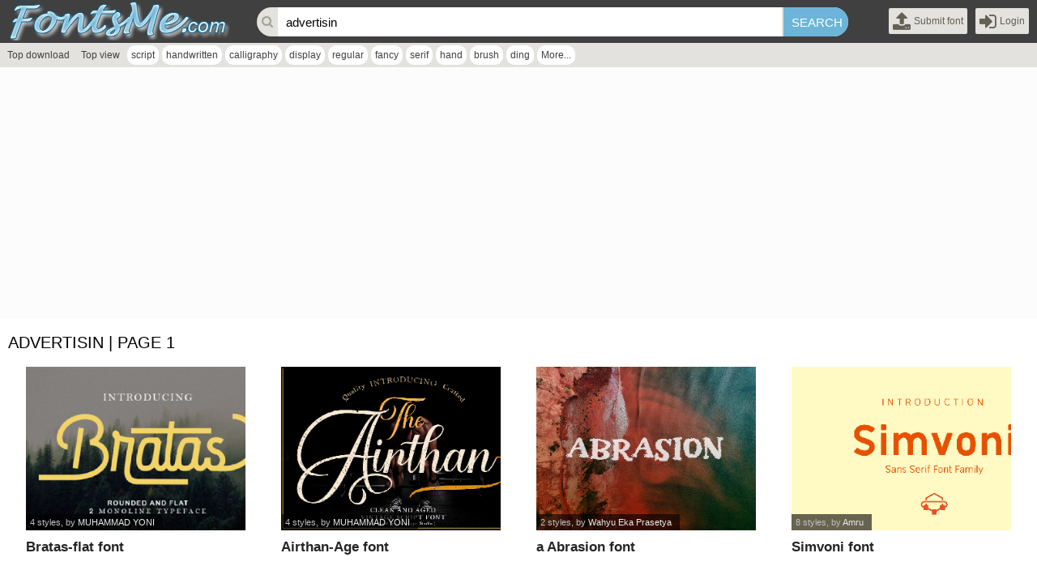

--- FILE ---
content_type: text/html; charset=UTF-8
request_url: https://fontsme.com/tags.php?key=advertisin
body_size: 3665
content:
<!DOCTYPE html PUBLIC "-//W3C//DTD XHTML 1.0 Transitional//EN" "http://www.w3.org/TR/xhtml1/DTD/xhtml1-transitional.dtd"><html xmlns="http://www.w3.org/1999/xhtml" xml:lang="en" lang="en"><head><meta http-equiv="content-type" content="text/html; charset=utf-8" /><meta name="robots" content="follow, all" />
<base href="https://fontsme.com/"/>
<meta name="keywords" content="advertisin"/>
<meta name="description" content="advertisin font. Found 119 free fonts"/>
<meta name="twitter:image" content="" />
<meta name="og:image" content="" />
<meta property="og:locale" content="en_US" /><meta name="viewport" content="width=device-width initial-scale=1.0" />
<meta property="og:image" content="" itemprop="thumbnailUrl"/>
<meta property="og:title" content="Download 119 free advertisin fonts | fontsme.com"/>
<meta property="og:site_name" content="Download 119 free advertisin fonts | fontsme.com" />
<meta property="og:url" content="https://fontsme.com/tags.php?key=advertisin"/>
<meta property="og:description" content="advertisin font. Found 119 free fonts"/>
<meta name="google-site-verification" content="vKLvcbBoTnyHxNiSn50n8-vaI662mnQRdK1OYjA582A" /><meta name="yandex-verification" content="725cc0d083fa0098" /><meta name="msvalidate.01" content="DE59285AE1A60C7DF767E713D1EFB371" /><meta name="naver-site-verification" content="c8190cf62fd7f646e7c2d20120f9d91eb216d4a5"/>
<script async src="//pagead2.googlesyndication.com/pagead/js/adsbygoogle.js"></script>
<script>
     (adsbygoogle = window.adsbygoogle || []).push({
          google_ad_client: "ca-pub-4435843541918348",
          enable_page_level_ads: true
     });
</script><title>Download 119 free advertisin fonts | fontsme.com</title>
<link rel="stylesheet" type="text/css" href="css/body.zip.css"/>
<link rel="stylesheet" href="font-awesome/css/font-awesome.min.css"/>
<script type="text/javascript">
var neviScript = new Object(); var URI_REQUEST = "/tags.php?key=advertisin"; var HOMESITE = "https://fontsme.com/"; var CWD = '.'; var module = 'search'; var uid = 0; var isBusy = false; var isPage = 1;
</script>
<script type="text/javascript" src="./js/common.js"></script>
<script src="./jquery/jquery-1.11.3.min.js" type="text/javascript"></script>
<script src="./jqueryui/jquery.lazyload.min.js" type="text/javascript" ></script>
<script type="text/javascript" src="./wp-modules/search/khanguyen.script.js"></script>
<link rel="SHORTCUT ICON" href="favicon.ico" />
<link rel="stylesheet" type="text/css" href="./wp-theme/fontsme/css.zip.css" />
<script type="text/javascript" src="./wp-theme/fontsme/js/js.js?n=3"></script><link rel="stylesheet" type="text/css" href="./wp-modules/search/khanguyen.style.css"/>
</head><body>
<div class='content-page'>
<div class="wp-page">

    <div class='line-header'>
    <h1><a href='./'><img src='https://fontsme.com/uploads/linksite/fontsme.png' alt="Fontsme | Download fonts" title="Fontsme | Download fonts"/></a></h1>
    <ul class="usercp">
        <li><a href='https://blogfonts.com/login.htm?ref=upload.php' rel='nofollow'><i class="fa fa-upload fa-2x"></i><span>Submit font</span></a></li>
        <li><a href='https://blogfonts.com/login.htm' rel='nofollow'><i class="fa fa-2x fa-sign-in"></i><span>Login</span></a></li>
    </ul>
    <form method="get" action="tags.php"><i class="fa fa-search"></i><input type='text' name='key' placeholder='Input any key to search...' value ="advertisin" /><input type='submit' value='Search' /></form>
</div>
<div class="hashtag">
<ul>
<li ><a href="top-download.htm">Top download</a></li><li ><a href="top-view.htm">Top view</a></li></ul><ul class="hashtag"><li><a href="tags.php?key=script" title="script">script</a></li><li><a href="tags.php?key=handwritten" title="handwritten">handwritten</a></li><li><a href="tags.php?key=calligraphy" title="calligraphy">calligraphy</a></li><li><a href="tags.php?key=display" title="display">display</a></li><li><a href="tags.php?key=regular" title="regular">regular</a></li><li><a href="tags.php?key=fancy" title="fancy">fancy</a></li><li><a href="tags.php?key=serif" title="serif">serif</a></li><li><a href="tags.php?key=hand" title="hand">hand</a></li><li><a href="tags.php?key=brush" title="brush">brush</a></li><li><a href="tags.php?key=ding" title="ding">ding</a></li><li><a href="hashtag.htm">More...</a></li></ul></div>
    <div class="wp-content">
        <div style="float: left;width:100%;padding:20px 0 10px 0;background-color: #fcfcfc;">
        <ins class="adsbygoogle" style="display:block" data-ad-client="ca-pub-4435843541918348" data-ad-slot="1431642312" data-ad-format="auto" data-full-width-responsive="true"></ins>
        <script>
        (adsbygoogle = window.adsbygoogle || []).push({});
        </script>
        </div> 
        <div class='module_data'><h3 class='category'><span>advertisin | page 1</span></h3><div class='box_content'><ul class="fonts"><li><div class=""><a href="bratas-flat.font" title="Bratas-flat font"><img data-original="https://files.fontsme.com/b/5/27005/bratas-flat.png" alt="Bratas-flat" src='images/blank.gif' class='lazy'/></a><h3><a href="bratas-flat.font" title="Bratas-flat font">Bratas-flat font</a></h3><div><em> 4 styles</em>, by <a href="tags.php?key=MUHAMMAD YONI" title="MUHAMMAD YONI">MUHAMMAD YONI</a></div><span class="favourite" title="Add to favourites" data-id="27005"><i class="fa fa-heart-o"></i></span></div></li><li><div class=""><a href="airthan-age.font" title="Airthan-Age font"><img data-original="https://files.fontsme.com/a/664/26664/airthan-age.png" alt="Airthan-Age" src='images/blank.gif' class='lazy'/></a><h3><a href="airthan-age.font" title="Airthan-Age font">Airthan-Age font</a></h3><div><em> 4 styles</em>, by <a href="tags.php?key=MUHAMMAD YONI" title="MUHAMMAD YONI">MUHAMMAD YONI</a></div><span class="favourite" title="Add to favourites" data-id="26664"><i class="fa fa-heart-o"></i></span></div></li><li><div class=""><a href="a-abrasion.font" title="a Abrasion font"><img data-original="https://files.fontsme.com/a/193/26193/a-abrasion.png" alt="a Abrasion" src='images/blank.gif' class='lazy'/></a><h3><a href="a-abrasion.font" title="a Abrasion font">a Abrasion font</a></h3><div><em> 2 styles</em>, by <a href="tags.php?key=Wahyu Eka Prasetya" title="Wahyu Eka Prasetya">Wahyu Eka Prasetya</a></div><span class="favourite" title="Add to favourites" data-id="26193"><i class="fa fa-heart-o"></i></span></div></li><li><div class=""><a href="simvoni.font" title="Simvoni font"><img data-original="https://files.fontsme.com/s/177/26177/simvoni.png" alt="Simvoni" src='images/blank.gif' class='lazy'/></a><h3><a href="simvoni.font" title="Simvoni font">Simvoni font</a></h3><div><em> 8 styles</em>, by <a href="tags.php?key=Amru" title="Amru">Amru</a></div><span class="favourite" title="Add to favourites" data-id="26177"><i class="fa fa-heart-o"></i></span></div></li><li><div class=""><a href="baby-magpies.font" title="Baby Magpies font"><img data-original="https://files.fontsme.com/b/145/26145/baby-magpies.png" alt="Baby Magpies" src='images/blank.gif' class='lazy'/></a><h3><a href="baby-magpies.font" title="Baby Magpies font">Baby Magpies font</a></h3><div><em>1 style</em>, by <a href="tags.php?key=Sipanji, Memet, Rama" title="Sipanji, Memet, Rama">Sipanji, Memet, Rama</a></div><span class="favourite" title="Add to favourites" data-id="26145"><i class="fa fa-heart-o"></i></span></div></li><li><div class=""><a href="bubble-rainbow.font" title="Bubble Rainbow font"><img data-original="https://files.fontsme.com/b/821/25821/bubble-rainbow.jpg" alt="Bubble Rainbow" src='images/blank.gif' class='lazy'/></a><h3><a href="bubble-rainbow.font" title="Bubble Rainbow font">Bubble Rainbow font</a></h3><div><em>1 style</em>, by <a href="tags.php?key=Balpirick Studio" title="Balpirick Studio">Balpirick Studio</a></div><span class="favourite" title="Add to favourites" data-id="25821"><i class="fa fa-heart-o"></i></span></div></li><li><div class=""><a href="bughia.font" title="Bughia font"><img data-original="https://files.fontsme.com/b/774/25774/bughia.jpg" alt="Bughia" src='images/blank.gif' class='lazy'/></a><h3><a href="bughia.font" title="Bughia font">Bughia font</a></h3><div><em>1 style</em>, by <a href="tags.php?key=MUHAMMAD YONI" title="MUHAMMAD YONI">MUHAMMAD YONI</a></div><span class="favourite" title="Add to favourites" data-id="25774"><i class="fa fa-heart-o"></i></span></div></li><li><div class=""><a href="unique-beauty.font" title="Unique Beauty font"><img data-original="https://files.fontsme.com/u/748/25748/unique-beauty.jpg" alt="Unique Beauty" src='images/blank.gif' class='lazy'/></a><h3><a href="unique-beauty.font" title="Unique Beauty font">Unique Beauty font</a></h3><div><em>1 style</em>, by <a href="tags.php?key=andriyanto adi utomo" title="andriyanto adi utomo">andriyanto adi utomo</a></div><span class="favourite" title="Add to favourites" data-id="25748"><i class="fa fa-heart-o"></i></span></div></li><li><div class=""><a href="melancoline.font" title="Melancoline font"><img data-original="https://files.fontsme.com/m/261/25261/melancoline.png" alt="Melancoline" src='images/blank.gif' class='lazy'/></a><h3><a href="melancoline.font" title="Melancoline font">Melancoline font</a></h3><div><em>1 style</em>, by <a href="tags.php?key=Eko Kurniawan | Letteratom!"" title="Eko Kurniawan | Letteratom!"">Eko Kurniawan |...</a></div><span class="favourite" title="Add to favourites" data-id="25261"><i class="fa fa-heart-o"></i></span></div></li><li><div class=""><a href="giecella-kids.font" title="Giecella Kids font"><img data-original="https://files.fontsme.com/g/254/25254/giecella-kids.png" alt="Giecella Kids" src='images/blank.gif' class='lazy'/></a><h3><a href="giecella-kids.font" title="Giecella Kids font">Giecella Kids font</a></h3><div><em>1 style</em>, by <a href="tags.php?key=Panji, Memet, Rama" title="Panji, Memet, Rama">Panji, Memet, Rama</a></div><span class="favourite" title="Add to favourites" data-id="25254"><i class="fa fa-heart-o"></i></span></div></li><li><div class=""><a href="cherry-lime.font" title="CHERRY LIME font"><img data-original="https://files.fontsme.com/c/235/25235/cherry-lime.png" alt="CHERRY LIME" src='images/blank.gif' class='lazy'/></a><h3><a href="cherry-lime.font" title="CHERRY LIME font">CHERRY LIME font</a></h3><div><em>1 style</em>, by <a href="tags.php?key=Muhamad Fikry Nuralif" title="Muhamad Fikry Nuralif">Muhamad Fikry Nuralif</a></div><span class="favourite" title="Add to favourites" data-id="25235"><i class="fa fa-heart-o"></i></span></div></li><li><div class=""><a href="dirty-lizard.font" title="Dirty Lizard font"><img data-original="https://files.fontsme.com/d/101/25101/dirty-lizard.png" alt="Dirty Lizard" src='images/blank.gif' class='lazy'/></a><h3><a href="dirty-lizard.font" title="Dirty Lizard font">Dirty Lizard font</a></h3><div><em>1 style</em>, by <a href="tags.php?key=Rama, Memet, Sipanji" title="Rama, Memet, Sipanji">Rama, Memet, Sipanji</a></div><span class="favourite" title="Add to favourites" data-id="25101"><i class="fa fa-heart-o"></i></span></div></li><li><div class=""><a href="malister.font" title="Malister font"><img data-original="https://files.fontsme.com/m/882/24882/malister.png" alt="Malister" src='images/blank.gif' class='lazy'/></a><h3><a href="malister.font" title="Malister font">Malister font</a></h3><div><em>1 style</em>, by <a href="tags.php?key=(MJB Letters). 2019. (Muhammad Mujibulloh)" title="(MJB Letters). 2019. (Muhammad Mujibulloh)">(MJB Letters). 2019....</a></div><span class="favourite" title="Add to favourites" data-id="24882"><i class="fa fa-heart-o"></i></span></div></li><li><div class=""><a href="sanstikalove.font" title="SanstikaLove font"><img data-original="https://files.fontsme.com/s/823/24823/sanstikalove.png" alt="SanstikaLove" src='images/blank.gif' class='lazy'/></a><h3><a href="sanstikalove.font" title="SanstikaLove font">SanstikaLove font</a></h3><div><em> 2 styles</em>, by <a href="tags.php?key=sigitwiyono" title="sigitwiyono">sigitwiyono</a></div><span class="favourite" title="Add to favourites" data-id="24823"><i class="fa fa-heart-o"></i></span></div></li><li><div class=""><a href="snowbreak-1.font" title="SNOWBREAK font"><img data-original="https://files.fontsme.com/s/580/24580/snowbreak.jpg" alt="SNOWBREAK" src='images/blank.gif' class='lazy'/></a><h3><a href="snowbreak-1.font" title="SNOWBREAK font">SNOWBREAK font</a></h3><div><em>1 style</em>, by <a href="tags.php?key=Balpirick Studio" title="Balpirick Studio">Balpirick Studio</a></div><span class="favourite" title="Add to favourites" data-id="24580"><i class="fa fa-heart-o"></i></span></div></li><li><div class=""><a href="antique-witch.font" title="Antique Witch font"><img data-original="https://files.fontsme.com/a/237/24237/antique-witch.jpg" alt="Antique Witch" src='images/blank.gif' class='lazy'/></a><h3><a href="antique-witch.font" title="Antique Witch font">Antique Witch font</a></h3><div><em>1 style</em>, by <a href="tags.php?key=Andriyanto Adi Utomo" title="Andriyanto Adi Utomo">Andriyanto Adi Utomo</a></div><span class="favourite" title="Add to favourites" data-id="24237"><i class="fa fa-heart-o"></i></span></div></li><li><div class=""><a href="ontel.font" title="Ontel font"><img data-original="https://files.fontsme.com/o/117/24117/ontel.jpg" alt="Ontel" src='images/blank.gif' class='lazy'/></a><h3><a href="ontel.font" title="Ontel font">Ontel font</a></h3><div><em> 2 styles</em>, by <a href="tags.php?key=Khurasan" title="Khurasan">Khurasan</a></div><span class="favourite" title="Add to favourites" data-id="24117"><i class="fa fa-heart-o"></i></span></div></li><li><div class=""><a href="bright-orchid-1.font" title="Bright Orchid font"><img data-original="https://files.fontsme.com/b/6/24006/bright-orchid.jpg" alt="Bright Orchid" src='images/blank.gif' class='lazy'/></a><h3><a href="bright-orchid-1.font" title="Bright Orchid font">Bright Orchid font</a></h3><div><em>1 style</em>, by <a href="tags.php?key=Balpirick Studio" title="Balpirick Studio">Balpirick Studio</a></div><span class="favourite" title="Add to favourites" data-id="24006"><i class="fa fa-heart-o"></i></span></div></li><li><div class=""><a href="kinetic-freebie.font" title="Kinetic Freebie font"><img data-original="https://files.fontsme.com/k/990/23990/kinetic-freebie.jpg" alt="Kinetic Freebie" src='images/blank.gif' class='lazy'/></a><h3><a href="kinetic-freebie.font" title="Kinetic Freebie font">Kinetic Freebie font</a></h3><div><em>1 style</em>, by <a href="tags.php?key=Bruno Pierini, Nicola Manzari" title="Bruno Pierini, Nicola Manzari">Bruno Pierini, Nicola...</a></div><span class="favourite" title="Add to favourites" data-id="23990"><i class="fa fa-heart-o"></i></span></div></li><li><div class=""><a href="daytime.font" title="Daytime font"><img data-original="https://files.fontsme.com/d/917/23917/daytime.jpg" alt="Daytime" src='images/blank.gif' class='lazy'/></a><h3><a href="daytime.font" title="Daytime font">Daytime font</a></h3><div><em>1 style</em>, by <a href="tags.php?key=Balpirick Studio" title="Balpirick Studio">Balpirick Studio</a></div><span class="favourite" title="Add to favourites" data-id="23917"><i class="fa fa-heart-o"></i></span></div></li></ul><div class='next-page'><a href="https://fontsme.com/tags.php?key=advertisin" class='active'>1</a><a href="https://fontsme.com/tags.php?key=advertisin&page=2" >2</a><a href="https://fontsme.com/tags.php?key=advertisin&page=3" >3</a><label onclick="gotoAnypage(this)" data-url="https://fontsme.com/tags.php?key=advertisin&page=" data-ext='' title="Jump to">...</label><a href="https://fontsme.com/tags.php?key=advertisin&page=6">6</a></div></div></div><input type='hidden' name='font_num' value='20'/><input type='hidden' name='page' value='1'/><input type='hidden' name='total' value="6"/>        
        <div style="float: left;width:100%;padding:10px 0 10px 0;background-color: #fcfcfc;">
        <ins class="adsbygoogle" style="display:block" data-ad-client="ca-pub-4435843541918348" data-ad-slot="1431642312" data-ad-format="auto" data-full-width-responsive="true"></ins>
        <script>
        (adsbygoogle = window.adsbygoogle || []).push({});
        </script>
        </div> 
        
    </div>

    <div class="line-footer"><a href="https://blogfonts.com/unsubscribe.htm" rel="nofollow">Unsubscribe</a> | <a href="https://blogfonts.com/blogs.htm" rel="nofollow">Blog</a> | <a href="https://blogfonts.com/help.htm" rel="nofollow">Help</a> | <a href="https://blogfonts.com/terms-of-service.htm" rel="nofollow">Terms of Service</a> | <a href="https://blogfonts.com/dmca-policy.htm" rel="nofollow">DMCA Policy</a> | <a href="https://blogfonts.com/contact-us.htm" rel="nofollow">Contact us</a></div>
</div></div>
<script async src="https://www.googletagmanager.com/gtag/js?id=G-WGB0JS64QF"></script>
<script>
  window.dataLayer = window.dataLayer || [];
  function gtag(){dataLayer.push(arguments);}
  gtag('js', new Date());

  gtag('config', 'G-WGB0JS64QF');
</script>
<script src="./js/init.js?n=1" type="text/javascript"></script><script type="text/javascript" src="./js/init.js?n=1768973774"></script>
<script type="text/javascript">
<!--
$(function(){
$("img.lazy").lazyload({
    effect : "fadeIn",
});
});
 -->
</script>
<script defer src="https://static.cloudflareinsights.com/beacon.min.js/vcd15cbe7772f49c399c6a5babf22c1241717689176015" integrity="sha512-ZpsOmlRQV6y907TI0dKBHq9Md29nnaEIPlkf84rnaERnq6zvWvPUqr2ft8M1aS28oN72PdrCzSjY4U6VaAw1EQ==" data-cf-beacon='{"version":"2024.11.0","token":"e0d212a783454925a88528c20a433785","r":1,"server_timing":{"name":{"cfCacheStatus":true,"cfEdge":true,"cfExtPri":true,"cfL4":true,"cfOrigin":true,"cfSpeedBrain":true},"location_startswith":null}}' crossorigin="anonymous"></script>
</body>
</html>

--- FILE ---
content_type: text/html; charset=utf-8
request_url: https://www.google.com/recaptcha/api2/aframe
body_size: 249
content:
<!DOCTYPE HTML><html><head><meta http-equiv="content-type" content="text/html; charset=UTF-8"></head><body><script nonce="zTAqm8PMmTeWR1sB83KrOw">/** Anti-fraud and anti-abuse applications only. See google.com/recaptcha */ try{var clients={'sodar':'https://pagead2.googlesyndication.com/pagead/sodar?'};window.addEventListener("message",function(a){try{if(a.source===window.parent){var b=JSON.parse(a.data);var c=clients[b['id']];if(c){var d=document.createElement('img');d.src=c+b['params']+'&rc='+(localStorage.getItem("rc::a")?sessionStorage.getItem("rc::b"):"");window.document.body.appendChild(d);sessionStorage.setItem("rc::e",parseInt(sessionStorage.getItem("rc::e")||0)+1);localStorage.setItem("rc::h",'1768973779197');}}}catch(b){}});window.parent.postMessage("_grecaptcha_ready", "*");}catch(b){}</script></body></html>